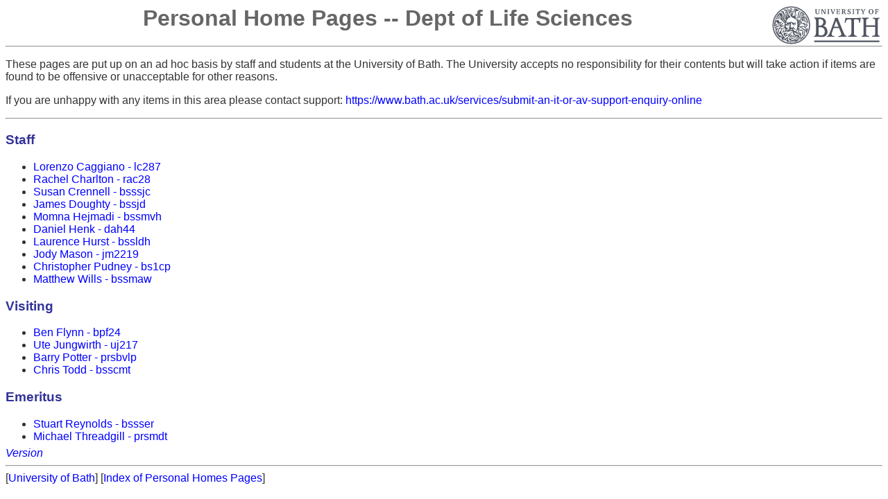

--- FILE ---
content_type: text/html; charset=UTF-8
request_url: https://people.bath.ac.uk/homes/DEP-LIFE.html
body_size: 1073
content:
<!DOCTYPE HTML PUBLIC "-//W3C//DTD HTML 4.0 Transitional//EN"
          "http://www.w3.org/TR/REC-html40/loose.dtd">
<html>
<head>
<title>University of Bath personal home pages -- Dept of Life Sciences</title>
<link rel="stylesheet" type="text/css" href="https://www.bath.ac.uk/assets/css/cd.css">
</head>
<body>
<a class="homepageLogo" href="https://www.bath.ac.uk/" title="University of Bath homepage">
<!--[if gte IE 9]><!--><img alt="University of Bath logo" src="https://www.bath.ac.uk/common/svg/logo.svg" align="right" /><!--<![endif]-->
<!--[if lt IE 9]><img alt="University of Bath logo" src="https://www.bath.ac.uk/common/images/style/logo.gif" align="right" /><![endif]-->
		</a>
<div align="center"><h1>Personal Home Pages -- Dept of Life Sciences</h1></div>
<hr />
<p>These pages are put up on an ad hoc basis by staff and students at the 
University of Bath.  The University accepts no responsibility for their 
contents but will take action if items are found to be offensive 
or unacceptable for other reasons.</p> 
<p>If you are unhappy with any items in this area please contact support:
<a href="https://www.bath.ac.uk/services/submit-an-it-or-av-support-enquiry-online">https://www.bath.ac.uk/services/submit-an-it-or-av-support-enquiry-online</a></p>
<hr />
<h3>Staff</h3>
<ul>
  <li><a href="https://people.bath.ac.uk/lc287/">Lorenzo Caggiano - lc287</a></li>
  <li><a href="https://people.bath.ac.uk/rac28/">Rachel Charlton - rac28</a></li>
  <li><a href="https://people.bath.ac.uk/bsssjc/">Susan Crennell - bsssjc</a></li>
  <li><a href="https://people.bath.ac.uk/bssjd/">James Doughty - bssjd</a></li>
  <li><a href="https://people.bath.ac.uk/bssmvh/">Momna Hejmadi - bssmvh</a></li>
  <li><a href="https://people.bath.ac.uk/dah44/">Daniel Henk - dah44</a></li>
  <li><a href="https://people.bath.ac.uk/bssldh/">Laurence Hurst - bssldh</a></li>
  <li><a href="https://people.bath.ac.uk/jm2219/">Jody Mason - jm2219</a></li>
  <li><a href="https://people.bath.ac.uk/bs1cp/">Christopher Pudney - bs1cp</a></li>
  <li><a href="https://people.bath.ac.uk/bssmaw/">Matthew Wills - bssmaw</a></li>
</ul>
<h3>Visiting</h3>
<ul>
  <li><a href="https://people.bath.ac.uk/bpf24/">Ben Flynn - bpf24</a></li>
  <li><a href="https://people.bath.ac.uk/uj217/">Ute Jungwirth - uj217</a></li>
  <li><a href="https://people.bath.ac.uk/prsbvlp/">Barry Potter - prsbvlp</a></li>
  <li><a href="https://people.bath.ac.uk/bsscmt/">Chris Todd - bsscmt</a></li>
</ul>
<h3>Emeritus</h3>
<ul>
  <li><a href="https://people.bath.ac.uk/bssser/">Stuart Reynolds - bssser</a></li>
  <li><a href="https://people.bath.ac.uk/prsmdt/">Michael Threadgill - prsmdt</a></li>
</ul>

<a href=".homes.html"><i>Version</i></a>
<hr>
[<a href="https://www.bath.ac.uk/">University of Bath</a>]
[<a href="https://people.bath.ac.uk/homes/">Index of Personal Homes Pages</a>]
</body>
</html>


--- FILE ---
content_type: text/css
request_url: https://www.bath.ac.uk/assets/css/cd.css
body_size: 3018
content:
/* FONT */
body { font-family: Arial, Helvetica, Verdana, sans-serif }
p, h1, h2, h3, h4, h5, h6, ul, ol, li, td { font-family: Arial, Helvetica, Verdana, sans-serif }

h1 { font-weight: 800; font-style: normal;  }
h2 { font-weight: 700; font-style: normal; }
code, samp, kbd { font-family: "Lucida Console", "Courier", monospace; }
code, samp, kbd { font-size: 1em; font-weight: normal; }
.linkbar { font-size: 12px; font-weight: normal; padding: 2px; }
.linknav { font-size: 12px; font-weight: normal; padding: 4px; }
.linknavtop { font-size: 13px; font-weight: normal; padding: 4px; }
.searchbutton { font-size: smaller; font-weight: 600}

/*LAYOUT*/
table {margin-top: 0px; margin-bottom:0px; }
div.header img, div.footer img { float: right; }
.left { text-align:left; }
.indent {text-indent: 1em; }

/* COLOUR */
body { color: #333333; background: white; }
h1 { color:#666666; background: transparent; }
h2{ color:#999999; background: transparent; }
h3 { color:#333399; background: transparent; }
h4 { color:#3366cc; background: transparent; }
h5 { color:#666666; background: transparent; }
p { color: #333333; background: transparent; }
dl, dt, dd { color:#666666; background: transparent; }

.linkbar { color: #FFFFFF; background: transparent;}
.linknav { color: #666666; background: transparent; }
.linknavtop { color: #cccccc; background: transparent;  }
.footer { color: #3366CC; background: transparent; }
div.infobox { color: #000000; background: #FFFFDD; }
.paleblue { color: #99ccff; background: transparent; }
.searchbutton { color: #FFFFFF; background-color: #003399; }
.midblue { background-color: #3366cc; background: transparent; }
.blue280 { background-color: #003399;  background: transparent; } 
 

/* DECORATION*/
a:link	{ text-decoration : none; } 	
a:visited	{ text-decoration : none;  }
a:link:active, :visited:active { text-decoration :none; } 	 	
a:link:hover { text-decoration :underline; } 	 

/* LINK COLOURS */
a:link	{ color:#0000ff; background: transparent; } 	
a:visited	{ color:#000099 ; background: transparent; }
a:link:active, :visited:active { color:#ff9933 ; background: transparent; } 	 	
a:link:hover { color:#ff6600 ; background: transparent; } 
a.bar:link	{ color:#ffffff; background: transparent; } 
a.bar:visited	{ color:#ffffff ; background: transparent; }	
a.bar:hover { color:#ffffff ; background: #6699ff; }
a.text:link { color:#ffffff ; background: transparent; font-size: 14px;}
a.text:visited { color:#ffffff ; background: transparent; font-size: 14px; }
a.text:hover { color:#ffcc99 ; background: transparent; font-size: 14px;}
span.textonly{ font-size: 14px; }

/* LIST COLOURS/STYLE */
ul { color: #333333; list-style-type: disc; margin-top: 6px; margin-bottom: 6px; background: transparent; }
ul ul { font-size: 12px; color: #999999; list-style-type: lower-roman; margin-top: 6px; margin-bottom: 6px; background: transparent; }


.box { vertical-align: top; border: none; background: #3366CC; }


--- FILE ---
content_type: image/svg+xml
request_url: https://www.bath.ac.uk/common/svg/logo.svg
body_size: 53752
content:
<?xml version="1.0" encoding="utf-8"?>
<!-- Generator: Adobe Illustrator 16.0.1, SVG Export Plug-In . SVG Version: 6.00 Build 0)  -->
<!DOCTYPE svg PUBLIC "-//W3C//DTD SVG 1.1//EN" "http://www.w3.org/Graphics/SVG/1.1/DTD/svg11.dtd">
<svg version="1.1" id="Layer_1" xmlns="http://www.w3.org/2000/svg" xmlns:xlink="http://www.w3.org/1999/xlink" x="0px" y="0px"
	 width="159px" height="57px" viewBox="0 0 159 57" enable-background="new 0 0 159 57" xml:space="preserve">
<g id="Background" display="none">
</g>
<g id="Guides" display="none">
</g>
<rect x="-2.425" y="-1.58" fill="none" width="60.165" height="60.165"/>
<rect x="-5.238" y="-4.528" fill="none" width="65.796" height="65.795"/>
<circle fill="none" stroke="#515661" stroke-width="1.4928" stroke-miterlimit="3.8637" cx="27.632" cy="28.371" r="26.378"/>
<path fill="#515661" d="M32.54,48.424c0.396-0.158,1.055-0.688,1.134-0.924c0.079-0.234,0.316-0.184,0.369,0
	c0.052,0.188,0.211,0.66,0.316,0.818c0.105,0.156,0.105,0.263-0.052,0.343c-0.158,0.079-0.561,0.022-0.825,0.181
	c-0.263,0.157-0.593,0.213-0.804,0.346c-0.211,0.131-0.369,0.146-0.633,0.146c-0.263,0-0.443,0.117-0.574,0.144
	c-0.132,0.025-0.594-0.027-0.805-0.027c-0.212,0-0.535,0.086-0.719,0.086c-0.185,0-0.357-0.155-0.172-0.288
	c0.185-0.131,0.366-0.188,0.577-0.212c0.211-0.027,0.501-0.107,0.659-0.237c0.158-0.133,0.237-0.239,0.237-0.239
	s0.528-0.022,0.791-0.052C32.303,48.477,32.145,48.581,32.54,48.424z"/>
<path fill="#515661" d="M27.79,38.57c0.233,0.135,0.756,0.351,0.782,0.562c0.026,0.21-0.254,0.853-0.57,0.853
	c-0.317,0-1.78-0.812-1.545-1.215C26.858,38.087,27.4,38.348,27.79,38.57z"/>
<path fill="#515661" d="M38.165,18.769c-0.407-0.051-0.83-0.208-0.515-0.508c0.346-0.331,0.259-0.619,0.45-0.848
	c0.172-0.207,0.364-0.424,0.313-0.627c-0.051-0.203-0.458-0.458-0.254-0.662c0.204-0.204,0.56-0.763,0.713-1.221
	c0.152-0.458,0.966-2.34,1.119-2.747c0.153-0.407,0.153-0.814,0.356-1.069c0.203-0.254,1.157-1.676,1.776-1.785
	c0.538-0.095,0.947,0.011,0.947,0.011s1.375,1.061,1.664,1.359C45.121,11.07,47.855,14.448,48.2,15
	c0.182,0.291,2.298,4.366,2.597,5.4c0.114,0.395,0.529,1.494,0.69,2.091c0.059,0.22,0.528,3.195,0.528,3.195
	s-1.028,0.488-1.201-0.202c-0.095-0.381-0.375-1.872-0.477-2.177c-0.102-0.306-0.442-0.933-0.517-1.207
	c-0.076-0.28-0.277-1.039-0.379-1.344c-0.102-0.306-0.744-1.834-0.897-2.241c-0.153-0.407-0.285-0.921-0.349-1.068
	c-0.103-0.242-0.769-1.38-0.057-1.573c0.678-0.184-0.697-1.663-0.988-1.724c-0.655-0.138-2.19-0.771-2.742-0.598
	c-0.206,0.064-0.394,0.452-0.241,0.655c0.152,0.204,1.36,0.466,1.654,0.621c0.251,0.132,0.809,0.351,0.758,0.758
	c-0.026,0.214-0.263,0.547,0.042,0.752c0.305,0.203,0.762,0.209,0.689,0.868c-0.072,0.657,0.113,0.906,0.407,1.31
	c0.256,0.351,0.33,0.944,0.482,1.275c0.125,0.27-0.768,0.093-0.896-0.207c-0.152-0.355-0.616-1.4-0.897-1.655
	c-0.24-0.219-0.617-0.026-0.565,0.229c0.051,0.254,0.575,1.338,0.839,1.679c0.312,0.402,1.144,0.719,1.347,1.126
	c0.204,0.406,0.606,0.917,0.759,1.172c0.152,0.254,0.751,0.827,0.827,1.896c0.05,0.71,0.381,1.435,0.482,1.688
	c0.102,0.254-0.469,0.345-0.655,0.172c-0.304-0.285-0.497-0.613-0.521-1.07c-0.03-0.551-0.354-1.917-0.855-2.635
	c-0.585-0.839-0.875-1.155-1.129-1.359c-0.254-0.203-1.028-0.925-1.286-1.256c-0.294-0.379-0.744-1.123-0.897-1.632
	c-0.152-0.508-0.679-0.381-0.758,0.069c-0.076,0.433-0.077,0.809,0.483,1.471c0.559,0.662,0.753,1.17,1.211,1.272
	s0.713,0,1.068,0.611c0.356,0.61,1.254,2.139,1.305,2.494c0.051,0.357-0.894,0.27-1.034-0.207c-0.123-0.417-0.515-1.435-0.667-1.688
	c-0.152-0.255-0.27-0.572-0.575-0.368c-0.306,0.203,0.115,0.796,0.207,1.034c0.115,0.298-0.458,0.512-0.712,0.207
	c-0.254-0.306-0.418-0.932-0.574-1.218c-0.138-0.252-0.478-0.59-0.647-0.509c-0.341,0.164-0.121,0.745-0.02,1.152
	c0.101,0.407-0.226,0.59-0.514,0.375c-0.407-0.306-0.33-1.069-0.585-1.424c-0.254-0.357-0.661-0.561-0.712-0.917
	c-0.051-0.356,0.017-0.844,0.204-1.018c0.356-0.331,0.203-0.636,0.153-0.865c-0.046-0.205-0.182-0.395-0.2-0.679
	c-0.026-0.407,0.25-0.415,0.352-0.618c0.102-0.205,0.077-0.553,0.015-0.76c-0.069-0.23-0.292-0.542,0.115-0.644
	c0.407-0.102,0.572-0.033,0.828,0.069c0.254,0.102,0.874,0.47,1.077,0.47c0.204,0,0.94,0.017,0.814-0.596
	c-0.037-0.18-0.56-0.498-0.763-0.396c-0.204,0.102-0.601,0.124-0.83-0.052c-0.298-0.229-1.129-1.042-1.18-1.144
	s0.381-1.042,0.788-1.195c0.407-0.153,0.963-0.265,0.811-0.621c-0.152-0.355-0.749-0.436-0.902-0.69
	c-0.153-0.255-0.575-0.676-0.88-0.473c-0.305,0.204-0.656,0.258-0.86,0.309c-0.203,0.051-0.56,0.356-0.662,0.764
	c-0.101,0.407-0.976,2.017-1.017,2.543c-0.016,0.21-0.662,0.712-0.56,0.967c0.102,0.254,0.305,0.152,0.509,0.204
	c0.203,0.05,0.101,0.458-0.153,0.763c-0.254,0.305-0.283,0.67-0.356,0.814c-0.123,0.242-0.572,0.159-0.647,0.401
	C38.739,18.323,38.485,18.576,38.165,18.769z"/>
<path fill="#515661" d="M41.375,8.291c0,0-1.653,0.866-1.956,1.239c-0.236,0.292-0.56,1.793-0.672,1.961
	c-0.112,0.168-0.217,0.442-0.217,0.723c0,0.281,0.049,0.453-0.231,1.182c-0.28,0.728-0.504,1.12-0.616,1.681
	c-0.112,0.559,0.224,0.896-0.056,1.4c-0.28,0.504-0.561,0.812-0.617,1.093c-0.056,0.28-0.329,0.639-0.441,0.918
	c-0.112,0.281-0.897,0.561-0.729,0.057c0.168-0.505,0.636-2.014,0.972-3.751c0.337-1.737,0.358-2.635,0.946-4.4
	c0.555-1.663,2.674-2.883,2.674-2.883L41.375,8.291z"/>
<path fill="#515661" d="M35.77,36.391c-0.231,0.256-0.591,0.564-0.874,0.744s-0.36,0.646-0.386,1.028
	c-0.026,0.385,0.591,0.718,0.771,0.667c0.18-0.051,0.128-0.411,0.051-0.745c-0.078-0.334,0.154-0.616,0.437-0.668
	c0.283-0.052,0.257,0.31,0.462,0.951c0.205,0.641,0.745,0.95,1.028,0.977c0.283,0.026,0.584-0.049,1.184,0.097
	c0.475,0.115,0.897,0.238,0.846,0.545c-0.052,0.311,0.205,0.746,0.385,0.695c0.179-0.052,0.462-0.464,0.411-0.668
	c-0.051-0.205-0.745-0.926-1.361-1.209c-0.616-0.283-0.925-0.308-1.311-0.822c-0.385-0.514-0.18-1.387-0.128-2.055
	c0.051-0.669-0.206-0.881-0.565-0.83c-0.359,0.051-0.583,0.2-0.551,0.586C36.194,35.992,36.002,36.133,35.77,36.391z M31.753,38.812
	c-0.567-0.125-0.47,0.146-0.444,0.319c0.025,0.173,0.371,0.47,0.444,0.567c0.074,0.098-0.165,0.812,0.452,0.564
	c0.162-0.062,0.263,0.148,0.411,0.37c0.149,0.224,0.099,0.493,0.074,0.666c-0.024,0.173,0.321,0.271,0.543,0.519
	c0.376,0.42,1.11,0.492,1.603,0.492c0.494,0,1.208-0.021,1.751-0.318c0.418-0.229,1.151-0.424,1.375-0.521
	c0.222-0.1,0.714,0.127,0.896,0.033c0.247-0.122,0.122-0.426,0-0.599c-0.123-0.173-0.482-0.218-0.654-0.192
	c-0.173,0.023-0.407-0.029-0.703-0.128s-0.443-0.246-0.888-0.124c-0.444,0.124-1.505,0.124-1.998-0.074
	c-0.493-0.195-0.766-0.763-0.912-1.106c-0.152-0.358-0.604,0.036-0.877-0.015C32.616,39.229,32.257,38.922,31.753,38.812z
	 M34.549,44.682c0.014,0.286,0.242,0.697,0.345,0.826c0.104,0.128,0.483,0.62,0.759,0.688c0.18,0.047,0.711-0.067,0.968-0.1
	c0.438-0.052,0.545-0.669,0.031-0.796c-0.349-0.088-0.655-0.173-0.758-0.653c-0.109-0.51-0.08-0.707-0.585-0.69
	C35.02,43.966,34.515,43.99,34.549,44.682z M37.157,43.396c0.249-0.102,1.42-0.125,1.57-0.076c0.149,0.052,0.44,0.359,0.544,0.601
	c0.035,0.083,0.424,0.69,0.275,0.966c-0.15,0.274-0.31,0.483-0.275,0.828c0.026,0.275,0.343,0.441,0.724,0.275
	c0.38-0.167,0.172-0.414,0.651-0.649c0.185-0.091,0.125-1.097,0.125-1.222s-0.199-0.723-0.324-0.872s-0.423-0.324-0.449-0.474
	c-0.025-0.149-0.149-0.426-0.449-0.448c-0.299-0.025-1.503,0.128-1.968,0.286c-0.464,0.158-0.674,0.486-0.749,0.608
	C36.758,43.348,36.809,43.546,37.157,43.396z M46.276,35.213c-0.077,0.104-0.254,0.273-0.154,0.539
	c0.078,0.207,0.463,0.693,0.668,0.977c0.206,0.282,0.303,1.408,0.121,2.026c-0.106,0.364,0.285,0.485,0.323,0.865
	c0.042,0.41-0.379,0.425-0.379,0.579s0.325,0.761-0.034,1.172c-0.242,0.275-0.04,1.13,0.171,1.138
	c0.338,0.013,0.829-0.461,1.053-0.713c0.206-0.231,1.012-1.63,0.862-1.965c-0.203-0.451-0.531-0.418-0.458-0.89
	c0.036-0.23,0.295-0.803,0.219-0.982c-0.077-0.18-0.208-0.203-0.464-0.588c-0.257-0.387-0.359-0.85-0.437-1.079
	c-0.077-0.231-0.308-0.565-0.385-0.592c-0.077-0.026-0.129-0.076-0.257-0.205C46.996,35.367,46.688,35.008,46.276,35.213z
	 M49.199,34.732c-0.379-0.256-0.483-0.791-0.586-0.945c-0.104-0.153-0.776-1.16-1.007-1.264c-0.25-0.112-0.951-0.951-1.696-1.336
	c-0.745-0.388-1.387-0.283-2.261-0.207c-0.873,0.078-2.364,1.054-2.62,1.105c-0.257,0.05-0.54-0.335-0.848-0.488
	c-0.309-0.154-0.488-0.053-0.823-0.154c-0.333-0.104-0.411-0.23-0.796-0.438c-0.386-0.206-0.591-0.104-0.9,0.025
	c-0.309,0.128,0.052,0.386,0.411,0.514c0.361,0.128,0.849,0.154,1.081,0.438c0.23,0.283-0.129,0.412-0.386,0.438
	s-0.513-0.152-0.694-0.281c-0.18-0.129-0.455,0.307-0.352,0.512c0.102,0.205,0.352,0.233,0.558,0.312
	c0.206,0.076,0.977-0.117,1.156-0.015c0.18,0.104,0.086,0.444,0.009,0.6c-0.078,0.154,0.07,0.526,0.276,0.655
	c0.206,0.127-1.434-0.055-1.493,0.195c-0.127,0.543,0.424,0.56,0.771,0.516c0.446-0.057,0.252-0.029,1.542-0.104
	c1.799-0.104,2.903,0.692,3.417,1.002s1.012,1.488,1.063,2.338c0.052,0.849-0.41,1.182-0.488,1.875
	c-0.076,0.693,0.396,2.438,0.498,2.771c0.103,0.333,0.644,0.144,0.619-0.038c-0.026-0.18,0.042-0.318,0.221-0.552
	c0.18-0.229,0.267-0.257,0.112-0.616c-0.154-0.359-0.28-0.759-0.28-1.4c0-0.643,0.186-0.608,0.392-1.791
	c0.206-1.185-0.416-2.405-0.699-3.127c-0.283-0.72-1.798-1.311-2.081-1.488c-0.283-0.18-0.565-0.463-0.668-0.616
	s-0.36-0.078-0.591-0.283c-0.231-0.206,0.296-0.421,0.456-0.509c0.337-0.182,0.747-0.566,0.854-0.493
	c0.318,0.218-0.062,0.597,0.11,0.701c0.213,0.127,0.594-0.298,0.759-0.174c0.205,0.155,0.657,0.452,0.138,0.587
	c-0.492,0.127,0.059,0.398,0.291,0.374c0.13-0.015,0.674-0.408,0.916-0.202c0.174,0.15-0.215,0.555,0.171,0.655
	c0.158,0.04,0.364,0.114,0.724,0.14c0.359,0.025,0.309,0.359,0.437,0.359s0.642-0.051,1.053,0.104
	c0.411,0.153,1.051,0.768,1.259,1.002c0.318,0.359,0.707-0.08,0.836-0.261c0.128-0.181-0.065-0.535-0.194-0.511
	C49.738,34.682,49.418,34.881,49.199,34.732z M37.842,25.208c-0.206,0.257-0.003,0.874,0.177,0.823
	c0.301-0.085,0.589-0.268,0.667-0.344c0.077-0.078,0.379-0.376,0.919-0.299c0.54,0.077,1.347,0.54,1.475,0.617
	c0.129,0.077,0.476,0.319,0.456,0.715c-0.02,0.396-0.436,0.414-0.738,0.596c-0.234,0.14-0.412,0.309-0.694,0.282
	c-0.283-0.025-0.796-0.282-1.079-0.18c-0.283,0.103-0.54,0.36-0.283,0.565c0.257,0.206,0.627,0.107,0.91,0.082
	c0.283-0.025,0.193,0.609-0.172,0.655c-0.412,0.051-0.523,0.627-0.241,0.586c0.539-0.078,0.616,0.293,0.436,0.447
	c-0.18,0.154-0.61,0.241-0.712,0.346c-0.103,0.102,0.192,0.379,0.449,0.379c0.256,0,0.714-0.283,0.827-0.347
	c0.332-0.182,0.602-0.11,0.893,0.14c0.245,0.207,0.797-0.412,1.414-0.517c0.617-0.103,1.101-0.294,1.287-0.271
	c0.275,0.033,0.281,0.593,0.436,0.617c0.154,0.025,0.82,0.015,1.206,0.063c0.386,0.052,0.993,0.409,1.304,0.299
	c0.455-0.157,0.058-0.555,0.007-0.71c-0.052-0.152-0.052-0.333-0.129-0.514c-0.077-0.182-0.36-0.385-0.385-0.642
	c-0.026-0.258,0.231-1.028-0.437-1.233c-0.668-0.207-0.986-0.171-1.011-0.326c-0.026-0.154,0.035-0.523-0.12-0.549
	c-0.154-0.025-1.878-0.146-2.087-0.209c-0.421-0.13-1.073-1.153-1.767-1.332c-0.693-0.18-1.202-0.4-1.773-0.078
	C38.484,25.208,38.15,25.235,37.842,25.208z M31.309,26.75c0.138-0.161-0.271-0.327-0.621,0c-0.367,0.345-0.092,0.998,0.207,1.119
	c0.305,0.124,0.823,0.297,1.356,0.109c0.391-0.138,0.689-0.338,0.689-0.821c0-0.207-0.298-0.354-0.555-0.434
	c-0.265-0.083-0.309,0.102-0.256,0.206c0.051,0.102,0.302,0.244,0.025,0.553c-0.271,0.302-0.773,0.185-0.951,0
	C30.964,27.233,31.233,26.839,31.309,26.75z M22.416,26.781c-0.36,0.359-0.237,0.743,0.046,0.974
	c0.225,0.184,1.153,0.309,1.608,0.138c0.368-0.138,0.658-0.625,0.632-0.907c-0.019-0.205-0.18-0.385-0.437-0.488
	c-0.257-0.103-0.308,0.205-0.206,0.411c0.103,0.206,0.206,0.668-0.462,0.72c-0.668,0.052-0.637-0.479-0.54-0.771
	C23.213,26.396,22.956,26.344,22.416,26.781z M28.729,35.186c-0.352-0.316-0.18-1.412-0.643-1.438
	c-0.211-0.012-0.513,0.206-0.667,0.309c-0.154,0.104-0.308-0.051-0.771,0c-0.462,0.053-0.206,0.51-0.077,0.85
	c0.206,0.539,0.745,0.283,0.899,0.334c0.155,0.052,0.181,0.229,0.386,0.229c0.206,0,0.359-0.104,0.617,0.205
	C28.82,36.09,29.243,35.648,28.729,35.186z M20.095,24.951c-0.54,0.437-0.797,0.635-0.706,1.092
	c0.103,0.513,0.874,0.667,1.131,0.667s0.591-0.564,0.745-0.898c0.138-0.299,0.343-0.676,0.163-0.86
	C21.202,24.721,20.558,24.489,20.095,24.951z M22.439,28.33c-0.344-0.045-0.444-0.098-0.805-0.253
	c-0.359-0.154-0.452,0.312-0.298,0.415c0.155,0.103,0.644,0.229,1.378,0.297c0.438,0.042,1.102,0.013,1.311-0.022
	c0.203-0.034,0.574-0.137,0.601,0.303c0.032,0.515-0.527,0.309-0.739,0.312c-0.272,0.003-0.967-0.032-1.379-0.086
	c-0.411-0.052-1.425-0.274-1.792-0.528c-0.247-0.17-0.458-0.495-0.817-0.598c-0.36-0.103-0.661,0.561-0.378,0.69
	c0.168,0.077,0.506,0.276,0.207,0.574c-0.414,0.416-0.131,1.041,0.023,1.195s0.627,0.835,0.781,0.989
	c0.154,0.153,0.548,0.071,0.702,0.175c0.082,0.055,0.566,0.395,0.771,0.668c0.154,0.206,0.463-0.104,0.72-0.309
	c0.257-0.207,0.514,0.205,0.411,0.41c-0.103,0.207-0.154,0.207-0.36,0.67c-0.205,0.461-0.668,0.41-0.976,0.41
	c-0.308,0-0.256,0.309-0.256,0.309s0.205,0.309,0.205,0.462s-0.36,0.31-0.72,0.31c-0.359,0-0.719-0.104-0.976-0.156
	c-0.256-0.051-0.18,0.312,0.051,0.518c0.207,0.186,0.462,0.691,0.925,0.821c0.179,0.051,0.583-0.017,0.72-0.104
	c0.289-0.185,0.771-0.427,0.771-0.719c0-0.294-0.201-0.557,0.242-0.822c0.344-0.207,0.605,0.205,0.812,0.359
	c0.205,0.154,0.591-0.026,0.899-0.282c0.309-0.257,0.252-0.974,0.18-1.312c-0.078-0.358-0.413-0.272-0.694-0.516
	c-0.36-0.308,0.18-0.719,0.18-0.719s0.95-0.54,0.899-1.025c-0.053-0.514,0.068-1.08,0.206-1.361
	c0.091-0.188-0.329-0.221-0.046-0.683c0.241-0.395,0.868-0.783,0.919-1.194c0.051-0.412-0.273-0.588-0.581-0.69
	c-0.309-0.104-0.363,0.343-0.43,0.735c-0.072,0.418-0.483,0.644-0.874,0.736C23.941,28.375,22.784,28.377,22.439,28.33z
	 M25.794,41.577c-0.207,0.206-0.442,0.276-0.655,0.38c-0.252,0.122-0.073,0.9,0.276,0.861c0.204-0.021,0.585,0.209,0.758,0.481
	c0.166,0.267,0.458,0.612,0.586,0.688c0.286,0.171,0.552,0.414,1.103,0.587c0.606,0.188,1.894,0.186,2.331,0.159
	c0.437-0.025,0.098-0.41-0.159-0.438c-0.256-0.025-1.663-0.249-1.997-0.402s-0.6-0.5-0.676-0.681
	c-0.077-0.181-0.447-0.221-0.602-0.478c-0.154-0.258-0.292-0.777-0.344-1.06C26.363,41.398,25.957,41.417,25.794,41.577z
	 M37.56,46.811c-0.203,0.181-0.373,0.164-0.678,0.316c-0.305,0.152-0.634,0.447-1.143,0.523c-0.248,0.039-0.657,0.104-0.784,0.029
	c-0.127-0.076-0.185-0.836-0.235-1.113c-0.05-0.279-0.432-0.659-0.534-0.765c-0.101-0.102-0.076-0.151-0.229-0.405
	c-0.152-0.254-0.407-0.435-0.534-0.381c-0.127,0.051-0.229,0.127-0.407,0.152c-0.178,0.021-0.483-0.206-0.636-0.436
	c-0.153-0.229-0.687-0.305-0.916-0.305c-0.228,0,0.026,0.432,0.179,0.561c0.153,0.128,0.355,0.482,0.432,0.609
	c0.076,0.127,0.432,0.178,0.687,0.202c0.254,0.025,0.508,0.181,0.508,0.483c0,0.307-0.432,0.307-0.559,0.434
	c-0.127,0.125-0.339,0.163-0.568,0.088c-0.229-0.076-0.167-0.477-0.42-0.757c-0.145-0.159-0.869-0.553-1.429-0.704
	c-0.559-0.154-1.603,0.074-1.908,0.279c-0.305,0.202-1.043,0.508-1.246,0.508c-0.204,0-0.395-0.092-0.726-0.041
	c-0.331,0.053-0.7,0.805-0.827,1.035c-0.127,0.229-0.391,0.665-0.034,0.792c0.355,0.126,0.925-0.108,1.231-0.185
	c0.304-0.075,0.94-0.406,1.246-0.457c0.306-0.051,0.683-0.229,1.069-0.33c0.422-0.11,0.544-0.271,0.748-0.45
	c0.204-0.177,0.497-0.017,0.7,0.085c0.204,0.102,0.451,0.173,0.757,0.225c0.306,0.051,0.28,0.252,0.195,0.336
	c-0.12,0.121-0.365,0.213-0.67,0.265c-0.305,0.051-0.638,0.286-0.829,0.341c-0.269,0.074-0.869,0.354-1,0.414
	c-0.286,0.129-1.169,0.615-1.272,0.691c-0.101,0.076-0.44,0.066-0.643,0.168c-0.204,0.104-0.333,0.39-0.028,0.617
	c0.306,0.229,0.864,0.163,1.373,0.111c0.509-0.051,1.597-0.216,2.436-0.141c0.841,0.076,1.833,0.035,2.213-0.168
	c0.381-0.203,0.708-0.222,1.064-0.195c0.356,0.023,0.631,0.1,0.784-0.028c0.153-0.128,0.602-0.405,1.009-0.532
	c0.407-0.127,1.048-0.34,1.303-0.467c0.255-0.127,0.426-0.484,0.62-0.681c0.207-0.205,0.482-0.171,0.793-0.31
	c0.21-0.096,0.265-0.104,0.24-0.23c-0.025-0.128-0.199-0.321-0.275-0.426c-0.076-0.103,0-0.647,0-0.824
	c0-0.18-0.74-0.279-0.689,0.102C37.964,46.131,37.763,46.633,37.56,46.811z M38.085,35.741c-0.302,0.502-0.078,0.481,0.324,0.799
	c0.405,0.321,0.277,0.805,0.302,1.157c0.025,0.352,0.482,0.475,0.683,0.626c0.202,0.149,0.367,0.456,0.619,0.582
	c0.251,0.125,0.52,0.098,0.796,0.396c0.277,0.304,0.171,0.689,0.367,1.058c0.255,0.473,0.655,0.326,0.754,0.681
	c0.058,0.21-0.101,0.503-0.126,0.704c-0.025,0.201,0.181,1.08,0.181,1.732c0,0.653-0.508,1.233-0.558,1.61
	c-0.051,0.376,0.101,0.327,0.276,0.679c0.176,0.354-0.79,0.432-0.891,0.558c-0.1,0.126-0.636,0.692-0.764,0.764
	c-0.241,0.14-0.896,0.948-0.931,1.293c-0.069,0.69-2.964,0.793-2.861,2.413c0.032,0.497-0.724,0.346-1.724,0.793
	c-0.677,0.305-2.088-0.346-2.516-0.346c-0.427,0-3.654,0.277-4.067,0.242c-0.329-0.027-0.857-0.539-1.04-0.641
	c-0.401-0.219-0.681-0.42-1.335-0.546c-0.654-0.125-0.99-0.228-1.04-0.378c-0.051-0.148,0.147-0.404,0.198-0.607
	c0.05-0.199-0.101-0.478-0.227-0.604s-0.196-0.771-0.196-1.002c0-0.365,0.321-0.962,0.519-1.372c0.196-0.412,0.429-0.44,0.63-0.616
	c0.201-0.177,0.854-0.339,0.784-0.615c-0.05-0.201-0.276-0.486-0.553-0.662c-0.301-0.192-0.823,0.063-1.275,0.24
	c-0.452,0.176-1.141,0.809-1.241,1.033c-0.1,0.227-0.288,0.821-0.471,1.227c-0.182,0.4,0,1.02,0.254,1.746
	c0.078,0.226,0.141,0.625,0.217,0.93c0.076,0.301,0.377,0.501,0.578,0.701c0.201,0.203,0.197,0.483,0.224,0.66
	c0.025,0.178-0.19,1.129,0.036,1.455c0.226,0.326,1.119,0.348,1.018,0.146c-0.082-0.164,0.139-1.335,0.691-1.335
	c1.127,0,1.154,1.126,1.636,1.298c0.107,0.039,0.917-0.019,2.386-0.095c2.024-0.104,4.256-0.521,4.343-0.553
	c0.151-0.049,2.037-0.846,2.138-0.896c0.1-0.052,1.31-0.528,2.24-0.931c0.931-0.402,2.309-1.094,2.184-1.287
	c-0.414-0.646-0.035-1.303,0.166-1.479c0.276-0.239,1.421-0.905,1.565-1.018c0.481-0.38,0.835-0.837,0.925-1.072
	c0.089-0.235,0.104-0.646,0.196-0.841c0.083-0.178,0.832-0.171,0.756,0.18c-0.069,0.321,0.413,0.555,0.654,0.727
	c0.194,0.139,0.648-0.521,0.724-0.621c0.31-0.413-0.073-1.055-0.903-0.93c-0.623,0.096-0.311-0.662-0.336-0.839
	c-0.025-0.178-0.538-0.243-0.588-0.616c-0.017-0.129-0.185-0.496-0.336-0.672c-0.15-0.177-0.504-0.332-0.504-0.533
	c0-0.176,0.258-0.229,0.308-0.504c0.05-0.274-0.089-0.677-0.14-0.951c-0.05-0.277-0.22-1.39,0.056-1.515
	c0.277-0.125,0.348,0.229,0.448,0.505c0.101,0.275,0.51,0.344,0.56,0.168c0.05-0.176,0.045-0.689-0.056-1.094
	c-0.101-0.4-0.879-0.859-1.106-0.938c-0.226-0.074-0.276-0.125-0.503-0.276c-0.226-0.147-1.74-0.097-2.302-0.215
	c-0.691-0.146-1.251-0.433-1.527-0.582C38.426,35.518,38.437,35.489,38.085,35.741z M21.21,47.956
	c-0.534-0.229-1.294,0.235-1.395,0.459c-0.172,0.38,0.275,0.792,0.793,0.965c0.403,0.136,1,0.172,1.206-0.207
	C22.04,48.759,21.579,48.113,21.21,47.956z M20.555,46.369c0.201-0.075,0.655-0.207,0.992-0.288
	c0.154-0.037,0.424,0.001,0.525-0.126c0.101-0.126,0.432-0.63,0.532-0.882c0.101-0.251,0.302-0.401,0.605-0.554
	c0.302-0.15,0.338-0.547,0.453-0.73c0.133-0.212,0.688-0.084,0.651-0.521c-0.038-0.438-0.785-0.336-1.138-0.311
	c-0.352,0.023-0.792,0.206-1.275,0.414c-0.398,0.17-0.722,0.306-1,0.48c-0.277,0.178-0.579,0.408-0.655,0.588
	c-0.075,0.176-0.108,0.405-0.309,0.559c-0.202,0.15-0.58,0.227-0.781,0c-0.201-0.227-0.19-0.505-0.392-0.605
	c-0.201-0.101-0.437-0.16-0.515-0.301c-0.108-0.195-0.106-0.343-0.252-0.404c-0.163-0.065-0.35-0.01-0.427-0.25
	c-0.094-0.287-0.048-0.521-0.288-0.756c-0.285-0.279-0.351-0.897-0.552-1c-0.201-0.101-0.585-0.178-0.585-0.38
	c0-0.231,0.141-0.509,0.392-0.559c0.276-0.058,0.227-0.556,0.303-0.757c0.076-0.201,0.705-0.68,1.158-0.805
	c0.454-0.127,0.68-0.252,0.806-0.178c0.126,0.075-0.025,0.479,0.126,0.555c0.151,0.075,1.31,0.353,1.611,0.227
	c0.303-0.125,0.932-0.604,1.31-0.578c0.378,0.023,0.555,0.176,0.428,0.429c-0.125,0.251-0.705,0.479-0.855,0.729
	c-0.152,0.251-0.479,0.554-0.479,0.554s-0.277-0.05-0.579-0.075c-0.302-0.025-1.108,0.051-1.334,0.654
	c-0.227,0.604-0.126,1.008-0.076,1.184c0.05,0.178,0.177,0.683,0.227,0.808c0.05,0.126,0.403,0.126,0.554,0.024
	c0.151-0.102,0.355-0.492,0.304-0.695c-0.05-0.2-0.276-1.031,0.069-1.207c0.249-0.121,0.68-0.012,0.655,0.142
	c-0.025,0.147,0.04,0.431,0.241,0.379c0.201-0.052,0.591-0.173,0.793-0.173c0.201,0,0.715,0.193,0.896,0.173
	c0.872-0.104,0.946-0.417,1.034-0.653c0.24-0.654,0.765-1.25,1.344-1.035c0.551,0.203,0.808-0.176,1.059-0.276
	c0.252-0.101,0.403-0.024,0.63,0.151c0.227,0.175,0.528,1.031,0.806,1.512c0.276,0.479,0.657,0.88,0.884,1.007
	c0.226,0.125,0.648,0.161,0.723,0.263c0.076,0.102,0.523,0.446,0.825,0.521c0.303,0.076,1.306-0.167,1.457-0.167
	s0.584,0.251,0.812,0.503c0.227,0.253,0.274,0.271,0.476,0.449c0.202,0.176,0.501,0.305,0.477,0.027
	c-0.025-0.277-0.118-1.041-0.42-1.316c-0.302-0.277-0.47-0.57-0.697-0.57c-0.226,0-0.752-0.205-0.872-0.242
	c-0.437-0.137-0.818-0.361-0.98-0.505c-0.224-0.194-0.08-0.687-0.065-0.877c0.022-0.306-0.069-0.807-0.219-1.167
	c-0.345-0.828-0.345-1.139-0.444-1.512c-0.118-0.447-0.037-1.077-0.313-1.18c-0.277-0.101-0.931-0.238-1.379-0.17
	c-0.503,0.076-0.713,0.16-0.964,0.033c-0.252-0.128-0.462-0.396-0.966-0.347c-0.504,0.052-0.582-0.036-0.758-0.14
	c-0.175-0.101-0.438-0.125-0.689,0c-0.252,0.127-0.436,0.397-0.208,0.449c0.226,0.051,0.503,0.023,0.629,0.176
	c0.126,0.15,0.202,0.377,0.378,0.556c0.176,0.177,0.428,0.354,0.353,0.454c-0.076,0.1-0.403,0.275-0.479,0.226
	c-0.075-0.05-0.49-0.325-0.817-0.503c-0.327-0.177-0.647-0.467-0.958-0.361c-0.203,0.067-0.237,0.57-0.414,0.696
	c-0.177,0.124-0.456,0.236-0.607,0.068c-0.152-0.175-0.286-0.787-0.462-0.862c-0.176-0.074-0.634-0.217-1.137,0.034
	c-0.504,0.253-0.811,0.296-1.035,0.345c-0.31,0.069-0.689,0.104-1.034,0.207c-0.273,0.082-0.655,0.381-1.344,0.381
	c-0.481,0-1.406-0.062-1.482,0.24c-0.075,0.303-0.253,0.485-0.152,0.711c0.101,0.229-0.251,0.684-0.604,0.381
	c-0.353-0.304-0.202-1.06-0.126-1.311c0.075-0.252,0.543-2.071,0.745-2.298c0.201-0.229,0.689-1.179,1.068-1.413
	c0.269-0.166,0.654-0.143,0.755,0.107c0.101,0.252,0.126,0.981,0.025,1.107c-0.101,0.127-0.302,0.025-0.554,0.177
	c-0.251,0.151-0.665,0.724-0.64,0.95c0.026,0.229-0.065,0.357,0.313,0.333c0.377-0.024,0.482-0.133,0.583-0.058
	c0.101,0.074,0.432,0.187,0.759,0.035c0.327-0.15,0.898-0.153,0.848-1.035c-0.05-0.881-0.101-1.258,0.05-1.61
	c0.151-0.353,0.403-0.729,0.025-1.134c-0.378-0.402-0.652-0.813-1.154-0.863c-0.95-0.094-0.628,0.403-0.804,0.529
	c-0.177,0.125-0.641,0.259-1.069,0.184c-0.428-0.074-0.898-0.072-1.103,0.241c-0.248,0.38-0.428,0.539-0.479,0.866
	c-0.05,0.328-0.302,0.854-0.529,1.107c-0.227,0.252-0.256,0.439-0.372,0.815c-0.111,0.362-0.216,0.971-0.242,1.173
	c-0.025,0.202,0.462,1.788,0.638,2.268c0.177,0.479,0.428,1.512,0.63,1.688c0.201,0.177,0.402,0.15,0.629,0.05
	c0.227-0.099,0.529-0.149,0.654,0.103c0.126,0.25,0.034,1.136,0.068,1.343c0.042,0.248,0.285,0.622,0.411,0.748
	s0.05,0.274,0.151,0.479c0.101,0.2,0.252,0.274,0.503,0.377c0.252,0.102,0.504,0.15,0.604,0.379
	c0.101,0.227,0.125,0.428,0.428,0.629c0.302,0.201,0.654,0.453,0.654,0.705s-0.327,0.401-0.73,0.527
	c-0.403,0.126-1.034,0.154-1.158,0.377c-0.127,0.229-0.269,0.422,0.058,0.521c0.328,0.103,1.244,0.092,1.849-0.11
	c0.604-0.202,1.275-0.442,1.391-0.61C20.072,46.852,20.354,46.445,20.555,46.369z M13.976,47.188
	c0.014-0.529-0.691-0.844-1.02-1.014c-1.138-0.586-0.605-1.068-1.034-1.413c-0.386-0.309-0.674,1.037-0.571,1.218
	s0.104,0.722,0.386,0.875c0.283,0.152,0.713,0.608,0.919,0.779c0.156,0.133,1.045,0.647,1.149,0.828
	C13.806,48.461,13.963,47.719,13.976,47.188z M15.4,49.156c0.164,0.099,1.469,0.854,1.829,1.085s2.959,1.661,3.808,1.815
	c0.849,0.152,0.323-1.031-0.154-1.367c-0.56-0.394-1.212-0.528-2.137-0.965c-0.925-0.438-1.949-0.844-2.179-0.926
	C15.81,48.525,15.4,49.156,15.4,49.156z M9.49,42.336c-0.077,0.566,1.037,0.311,1.448,0.311s0.747,0.418,1.235,0.677
	c0.487,0.257,0.693,0.487,0.925,0.796c0.231,0.311,1.729,1.266,2.004,1.389c0.694,0.309,0.591-0.076,0.206-0.541
	c-0.466-0.558-1.588-2.232-1.922-2.488c-0.217-0.168-0.529-1.276-1.068-1.379c-0.54-0.104-0.275,0.137-1.068-0.141
	s-1.197-0.258-1.207,0.034c-0.011,0.321,0.292,0.53,0.05,0.635C9.799,41.751,9.618,41.873,9.49,42.336z M8.869,41.371
	c0.463-0.488,0.644-1.408,1.055-2.051c0.411-0.646,0.617-0.848,0.9-1.002c0.282-0.153,0.359-0.336,0.23-0.616
	c-0.098-0.218,0-0.283,0.463-0.54c0.462-0.258,0.749-0.344,0.903-0.857c0.103-0.343,0.847-1.643,0.551-1.758
	c-0.295-0.117-0.603-0.331-0.551-0.587c0.051-0.256,0.485-0.267,0.716-0.396c0.231-0.129,0.154-0.283-0.077-0.438
	c-0.232-0.151-0.849-0.179-1.157-0.127c-0.309,0.051-0.463,0.438-0.745,0.692c-0.283,0.258-0.499,0.074-0.848,0.539
	c-0.308,0.41-0.463,1.517-0.617,1.899c-0.154,0.386-0.231,0.284-0.386,0.54c-0.154,0.26,0.309,0.206,0.437,0.489
	c0.128,0.28,0.129,0.498-0.128,0.514c-0.85,0.054-0.339,0.4-0.39,0.812c-0.046,0.371-0.851,1.957-0.977,2.334
	C8.146,41.128,8.51,41.449,8.869,41.371z M6.912,38.396c0.242,0.127-0.026,0.804,0.269,1.08c0.215,0.199,0.583-0.312,0.655-0.793
	c0.089-0.601-0.215-1.562,0.081-2c0.295-0.438,0.55-0.709,0.577-1.173c0.026-0.462,0.361-0.819,0.577-1.104
	c0.216-0.283,0.794-0.752,0.901-1.034c0.106-0.284-0.092-0.518-0.469-0.413s-1.119,0.726-1.544,1.046
	c-0.217,0.163-1.237,1.393-1.34,1.574c-0.253,0.445,0.292,0.6-0.028,1.16c-0.118,0.207-0.075,0.51-0.184,0.689
	C6.111,37.918,6.428,38.318,6.912,38.396z M11.678,32.357c0.197-0.123,0.264-0.189,0.56-0.143c0.296,0.051,1.79,0.43,2.801,0.281
	c1.011-0.148,2.125-0.66,2.297-0.98s0.492-0.636,0.64-0.811c0.148-0.172,0.089-0.73-0.107-0.809
	c-0.197-0.071-0.668-0.299-0.915-0.053s-0.481,0.239-0.753,0.215c-0.271-0.023-0.881,0.032-1.526,0.194
	c-0.516,0.129-1.848,0.644-2.297,0.896c-0.44,0.248-0.86,0.723-1.008,0.869C11.222,32.169,11.481,32.479,11.678,32.357z
	 M12.542,9.188l-1.535,1.297c0,0,1.006-0.355,1.19,0.059c0.271,0.612,0.735,0.919,1.24,0.677c0.444-0.211,0.832-0.081,1.057,0.38
	c0.259,0.527,0.504,0.773,0.447,1.283c-0.103,0.925-0.899,3.726-0.359,5.704c0.271,0.999,0.154,1.438,1.258,2.8
	c0.584,0.72,1.773,1.671,1.928,1.876c0.154,0.206,0.206,0.565,0.411,0.462c0.206-0.103-0.025-0.976-0.437-1.439
	c-0.411-0.462-2.338-1.747-2.544-3.545c-0.206-1.799,0.052-2.929,0.257-3.392c0.206-0.462,0.25-1.333,0.25-1.591
	c0,0-0.004-0.577,0.345-0.505c0.267,0.055,0.368,1.019,0.368,1.378c0,0.36,0.065,1.027,0.065,1.027s0.308,0.719,0.308,0.925
	c0,0.205-0.308,0.925-0.205,1.233c0.103,0.309,0.514,0.566,0.668,0.822c0.154,0.257-0.104,0.668,0.102,0.925
	c0.206,0.258,0.822,1.182,1.182,1.285s1.466,0.492,1.671,0.286c0.206-0.205,0.668-0.794-0.103-1
	c-0.771-0.206-1.979-0.675-2.287-1.753c-0.309-1.079-0.221-3.314-1.608-6.14c-1.387-2.827-2.292-2.526-2.774-2.711
	C12.99,9.36,12.542,9.188,12.542,9.188z M30.333,11.265c-0.953,2.688-1.065,2.773-1.009,3.613c0.056,0.84,0.588,0.896,0.924,0.392
	c0.337-0.504,0.49-0.907,0.924-0.952c0.298-0.03,0.354,0.418,0.298,0.978c-0.056,0.56,0.375,0.171,0.655-0.221
	c0.279-0.392,0.411-1.645,0.468-2.316c0.057-0.672,0.182-1.191,0.215-1.743c0.036-0.551,0.143-1.241-0.138-1.241
	c-0.28,0-0.517,0.104-0.517-0.138c0-0.376,0.956-1.202,1.275-1.448c0.448-0.344,0.105-1.043-0.448-0.724
	C32.327,7.844,31.285,8.576,30.333,11.265z M14.212,7.693c0,0,0.9,0.986,1.068,0.931c0.168-0.056,0.39-0.677,0.61-0.634
	c0.424,0.083,0.575,0.837,0.631,1.117c0.056,0.28,0.451,0.56,0.601,0.76c0.252,0.336,0.84,2.548,0.953,3.109
	c0.112,0.561,0.723,4.83,1.009,5.21c0.504,0.672,1.037,0.663,0.7-0.392c-0.42-1.317-0.557-4.116-0.333-5.068
	c0.224-0.953-0.155-2.731-0.379-3.068c-0.224-0.336-0.065-0.887,0.104-1c0.168-0.112,0.818,0.311,0.931,0.758
	c0.112,0.449,0.212,3.035,0.321,3.447c0.112,0.42,0.404,0.601,0.506,0.896c0.126,0.366-0.001,0.729,0.167,1.065
	c0.168,0.336,0.849,1.473,1.144,1.796c0.344,0.379,0.724,0.517,0.817,0.221c0.1-0.318-1.121-1.513-1.4-2.969
	c-0.179-0.928-0.588-1.654-0.588-2.241c-0.124-0.318-0.113-0.571-0.174-0.744c-0.074-0.211,0.008-1.663-0.16-2
	c-0.168-0.336-1.35-1.26-1.592-1.155c-0.588,0.251-1.317-0.394-1.602-0.637c-0.196-0.167-1.094-0.646-1.094-0.646
	s1.777-0.689,2.174-0.87c0.36-0.164,1.068-0.333,1.068-0.333s-0.489,0.729-0.103,1.378c0.286,0.482,0.474,1.225,0.838,0.525
	c0.523-1.007,0.261-2.61,0.97-2.86c0.325-0.115,1.737,0.252,2.073,0.533c0.147,0.123,0.728,0.979,1.092,1.036
	c0.499,0.077,1.135,0.154,1.524,0.199c0.692,0.08,1.209,0.801,1.372,1.261c0.448,1.26-0.527,2.858-0.527,2.858
	s-0.206,0.473-0.137,1.344c0.066,0.854-0.036,1.4,0.356,1.4s0.392-1.681,0.672-2.297c0.28-0.615,0.354-1.176,0.418-1.688
	c0.069-0.551-0.013-2.443-0.068-2.724c-0.056-0.28-0.462-0.909-1.189-1.021c-0.728-0.112-1.905-0.56-1.625-1.009
	c0.28-0.448,2.129-0.225,2.409-0.168c0.28,0.057,0.918,0.213,1.061,0.992c0.138,0.759,0.056,2.573,0.034,2.896
	c-0.034,0.517,0.508-0.094,0.655,0.035c0.277,0.241-0.336,1.322-0.448,2.275c-0.112,0.952-0.518,1.813-0.181,1.87
	c0.335,0.056,0.896-1.513,1.456-2.857c0.56-1.344,0.467-1.21,0.467-1.378c0-0.168-0.164-0.708,0.172-0.931s1.448-0.31,2.104-0.379
	c0.479-0.051,0.75-0.301,0.688-0.517c-0.062-0.216-0.953-0.332-1.172-0.311c-0.344,0.035-1.055,0.208-1.227,0.035
	C31.258,5.622,31.5,4.156,31.5,4.156s1.647,0.206,2.314,0.343c0.386,0.081,2.844,1.04,3.516,1.265
	c0.672,0.224,2.114,1.218,2.114,1.218s-0.629-0.144-0.996,0.176c-0.582,0.509-1.162,0.509-1.709,0.509
	c-0.582,0-1.634-0.292-2.194,0.94c-0.561,1.232-1.037,3.109-1.149,4.286c-0.111,1.176-0.663,2.345-0.392,2.437
	c0.354,0.12,0.826-0.826,1.026-1.625c0.143-0.57,0.412-1.25,0.564-1.528c0.168-0.308,0.727-0.801,0.727-0.073
	s-0.428,1.395-0.764,2.291s-0.38,1.353-0.741,1.663c-0.588,0.505-0.78,1.009-0.336,0.953c0.345-0.044,0.862,0.025,0.654,0.335
	c-0.25,0.375-0.654,0.562-0.43,0.785c0.225,0.224,0.849,0.123,0.913-0.268c0.064-0.391,0.039-1.133,0.264-1.357
	c0.224-0.224,0.501,0.071,0.392,0.449c-0.173,0.597,0.448,0.322,0.241,1.011c-0.081,0.268-0.494,0.781-0.437,0.949
	c0.056,0.167,0.644,0.532-0.672,0.672c-0.39,0.041-2.109-0.533-2.58-0.794c-0.62-0.345-1.135-0.925-1.62-1.103
	c-0.532-0.196-1.629-0.517-1.792-0.586c-0.327-0.139-0.535-0.43-0.535-0.654c0-0.225-0.56-0.84-0.952-1.457
	c-0.393-0.616-0.953-1.345-0.784-2.689c0.167-1.345,0.167-3.585-0.336-4.257s-2.045-1.681-2.353-2.241
	c-0.309-0.559-1.135-0.96-1.64-0.96c-0.354,0-0.114,2.239-0.125,2.866C21.678,8.295,21.939,8.7,22.125,8.8
	c0.187,0.1,0.491,0.647,0.462,1.134c-0.034,0.586-0.576,0.346-0.452,1.137c0.084,0.533,0.365,0.393,0.589,0.421
	c0.2,0.025,0.297,0.893,0.168,1.008c-0.151,0.134-0.336,0.252-0.28,0.532c0.056,0.28,0.167,1.12,0.503,1.12
	c0.337,0,0.504-0.504,0.504-0.784c0-0.28,0.112-3.193,0.225-3.697c0.112-0.504-0.225-1.036-0.504-1.429
	c-0.28-0.392-1.072-0.872-0.959-1.376c0.112-0.504,0.251-1.037,0.413-0.964c0.31,0.137,0.267,0.728,0.379,0.896
	c0.113,0.167,1.896,1.441,2.268,1.949c0.309,0.42,0.317,2.437,0.309,2.773c-0.011,0.39-0.499,0.67-0.555,0.361
	c-0.105-0.575,0.216-1.442-0.343-1.481c-0.391-0.028-0.503,0.56-0.447,1.457c0.056,0.896,0.251,2.801,0.476,2.969
	c0.224,0.168,0.504,0.252,0.616,0.588c0.112,0.335,0.285,0.826,0.701,0.924c0.477,0.112,0.896,0.252,0.588,0.42
	c-0.484,0.264-1.177,0.558-1.513,0.587c-0.952,0.084-1.665,0.765-2.134,1.104c-0.62,0.449-1.068,1.379-1.344,2.034
	c-0.049,0.116-0.16,0.808-0.552,1.172c-0.464,0.431-1.083,0.725-1.378,0.861c-0.364,0.168-0.697,0.629-0.138,0.517
	c0.561-0.112,1.653-0.701,1.765-0.056c0.102,0.585-0.924,0.589-1.288,0.645c-0.351,0.055-1.093,0.504-0.729,0.868
	c0.258,0.257,0.997-0.446,1.513-0.42c0.56,0.028,1.261,0.364,1.765,0.42c0.504,0.056,1.525,0.125,1.933,0
	c0.364-0.112,1.849-1.12,2.605-1.063c0.562,0.041,1.175,0.513,1.68,0.756c0.644,0.308,1.33,0.742,2.787,0.713
	c1.466-0.028,2.445-0.605,2.585-0.241c0.135,0.351-0.179,0.429-0.208,0.793c-0.026,0.352,0.065,0.659-0.103,0.827
	c-0.213,0.213-0.763-0.039-0.931-0.207c-0.167-0.168-0.376-0.429-0.601-0.429s-0.98,0.057-0.925,0.225
	c0.056,0.168,0.28,0.28,0.785,0.28c0.392,0,1.12,0.925,1.344,1.036c0.225,0.113,0.84,0.562,0.729,0.786
	c-0.111,0.224-0.252,0.224-0.449,0.14c-0.257-0.11-0.293-0.403-0.573-0.347c-0.279,0.056-0.547,0.514-0.882,0.627
	c-0.393,0.131-1.166,0.193-1.569,0.056c-0.524-0.177-0.926-0.411-1.205-0.756c-0.33-0.41-0.588-0.98-0.98-1.597
	c-0.393-0.617-0.952-1.316-1.288-1.26c-0.336,0.056-0.449,0.784-0.392,1.428c0.06,0.69,0.392,1.121,0.28,1.401
	c-0.112,0.281-0.542,0.688-0.56,1.148c-0.028,0.67,0.427,0.374,0.427,0.654c0,0.279-0.074,0.724-0.298,0.666
	c-0.225-0.06-0.667-0.131-0.717,0.222c-0.056,0.393,0.173,0.303,0.476,0.362c0.287,0.06,0.277,0.489,0.333,0.656
	c0.056,0.169,0.105,0.377,0.357,0.489c0.419,0.187,0.488-0.241,0.93-0.168c0.424,0.07,0.488,0.17,0.758,0.252
	c0.364,0.11,0.875-0.016,0.988-0.184c0.112-0.169,0.022-0.628-0.146-0.852c-0.168-0.223-0.304-0.682-0.027-0.729
	c0.336-0.056,0.53,0.376,0.586,0.545s0.276,0.519,0.482,0.759c0.182,0.213,0.39,0.268,0.64,0.519
	c0.251,0.251,0.308,0.446,0.364,0.646c0.077,0.27,0.701,0.363,0.869,0.588c0.167,0.225,0.167,0.672,0.448,1.062
	c0.28,0.393,0.588,0.645,0.308,0.982c-0.281,0.334-1.037-0.562-1.568-1.123c-0.465-0.486-1.121-1.258-1.513-1.258
	c-0.393,0-0.393,0.418-0.224,1.203c0.167,0.783,0.252,1.229,0.364,1.287c0.112,0.057,0.304-0.031,0.417,0.021
	c0.112,0.057,0.508,0.816,1.012,1.152s1.069,0.603,1.573,0.435c0.504-0.168,0.332-0.601,0.444-0.711
	c0.113-0.113,0.729-0.339,1.008-0.339c0.28,0,0.341-0.887,0.341-1.055s-0.229-0.432-0.173-0.654
	c0.057-0.226,0.345-0.477,0.345-0.588c0-0.11,0.044-0.752,0.207-1.172c0.196-0.504,0.513-1.377,0.401-2.16
	c-0.063-0.448-0.055-0.869,0.112-1.431c0.168-0.561,0.257-0.792,0.168-1.288c-0.096-0.532-0.188-0.798-0.188-1.084
	c0-0.253-0.391-0.62-0.322-1.103c0.032-0.222,0.259-0.846,0.275-1.288c0.035-0.895-0.044-1.211-0.207-1.584
	c-0.229-0.529-0.602-1.056-0.792-1.126c-0.532-0.196-0.391-0.481-0.616-0.649c-0.141-0.106-0.363-0.449-0.083-0.504
	c0.28-0.057,0.477,0.055,0.869-0.084c0.422-0.151,0.393-0.616,0.617-0.616c0.223,0,0.938,0.165,0.869,0.337
	c-0.085,0.214-0.25,0.747,0.587,0.276c0.243-0.138,0.392-0.306,0.672-0.137c0.28,0.167,0.028,0.448-0.14,0.616
	s-0.756,0.336-0.756,0.449c0,0.112-0.113,0.392,0.224,0.392c0.336,0,0.755-0.252,0.868-0.364c0.111-0.112,0.189-0.365,0.42-0.365
	c0.28,0,0.168,0.224,0.672,0.168c0.504-0.056,0.701-0.28,0.924-1.177c0.225-0.896,0.473-2.642,0.585-3.65
	c0.111-1.009,0.173-1.754,0.206-1.953c0.047-0.276,0.189-0.559,0.302-0.67c0.112-0.112,0.448-0.896,0.672-1.065
	c0.224-0.167,0.729-0.111,0.503,0.393c-0.223,0.504-0.56,0.745-0.594,1.12c-0.03,0.34,0.203,0.84,0.147,1.121
	c-0.057,0.28-0.617,0.336-0.561,0.784c0.056,0.449,0.196,1.596,0.196,1.877c0,0.28-0.525,0.392-0.413,0.785
	c0.112,0.391,0.217,0.644,0.049,0.979c-0.168,0.336-0.452,0.91-0.508,1.134c-0.057,0.224-0.134,1.31-0.345,1.402
	c-0.368,0.161-0.896,0-1.164,0.209c-0.22,0.173-0.335,0.561-0.616,0.561c-0.28,0-0.504,0.167-0.728,0.336
	c-0.224,0.168-0.392,0.7-0.057,0.532c0.336-0.168,1.093-0.701,1.374-0.701c0.28,0,0.644,0,0.812-0.056s0.729-0.28,1.008-0.504
	c0.28-0.225,0.405-0.702,0.405-0.814c0-0.112,0.575-0.064,0.575,0.161c0,0.224,0.169,0.961,0.057,1.185
	c-0.112,0.225-0.517,0.561-0.517,0.561s-0.8,0.307-0.744,0.588c0.056,0.28,0.7,0.14,1.036,0.028c0.336-0.112,0.868-0.532,0.981-0.42
	c0.112,0.111-0.364,0.729-0.196,1.289c0.168,0.56,1.232,0.671,1.625,0.503c0.392-0.168,0.44-0.381,0.608-0.437
	c0.168-0.056,0.754-0.112,1.034,0c0.28,0.112,0.711,0.241,0.711,0.409s-0.561,0.308-0.449,0.589c0.113,0.28,0.309,0.28,0.645,0.224
	c0.336-0.056,0.728,0.057,1.176,0.168c0.448,0.112,1.847,0.506,2.421,0.713c0.321,0.116,0.667,0.595,0.667,1.379
	c0,0.784-0.029,1.644-0.253,1.654c-0.414,0.022-0.453-1.002-0.733-1.561c-0.302-0.604-1.009-1.037-1.12-0.925
	c-0.112,0.112-0.308,0.309,0.083,0.756c0.393,0.448,0.588,0.674,0.588,1.008c0,0.337,0.046,0.598,0.101,0.744
	c0.07,0.185,0.406,0.498,0.347,0.74c-0.082,0.34-0.857,0.262-1.082,0.063c-0.174-0.153-0.123-1.661-0.291-1.941
	c-0.169-0.28-0.7-1.345-1.149-1.568c-0.447-0.225-0.924,0-0.755,0.504c0.168,0.504,0.279,1.175,0.56,1.344
	c0.28,0.168,0.555,0.559,0.555,0.559l-0.052,0.338c0,0,0,0.785,0.112,1.011c0.113,0.225,0.448,0.392,0.504,0.56
	c0.056,0.168,0.336,1.01,0.616,1.401c0.28,0.391,0.173,0.552,0.565,0.552c0.393,0,0.511-0.312,0.623-0.703
	c0.112-0.392,1.308-0.308,1.308-0.308s-0.714,3.268-1.058,4.112c-0.128,0.315-1.953,3.961-2.615,5.027
	c-0.685,1.107-3.312,4.317-3.888,4.727c-0.42,0.301-2.185,1.819-2.24,1.933c-0.057,0.11-4.511,2.624-4.792,2.792
	c-0.279,0.168-4.077,1.449-4.917,1.562c-0.84,0.109-4.748,0.397-5.141,0.359c-0.627-0.062-3.444-0.361-4.315-0.546
	c-0.884-0.185-6.828-2.373-7.238-2.619c-0.568-0.34-5.498-4.312-5.722-4.479c-0.224-0.168-3.91-5.312-4.102-5.756
	c-0.168-0.395-1.529-3.436-1.585-3.826c-0.057-0.395-1.186-5.158-1.241-5.549c-0.057-0.395,0.01-3.776,0.069-4.449
	c0.067-0.767,0.577-3.438,0.689-3.999c0.111-0.56,1.064-3.188,1.792-4.757c0.729-1.568,1.765-2.828,2.942-4.228
	c1.176-1.401,4.545-4.319,4.826-4.711C13.573,7.944,14.212,7.693,14.212,7.693z M4.595,34.131c-0.011,0.243,0.757,0.529,0.552,0.863
	c-0.429,0.701,0.639,0.977,0.432,1.391c-0.207,0.413-0.343,0.896-0.586,0.758c-0.31-0.172-1.19-3.08-1.328-3.769
	c-0.07-0.353-0.31-2.481-0.276-2.964c0.034-0.483,0.568-0.648,0.62-0.689c0.173-0.138,1.626-0.734,1.827-0.827
	c0.334-0.154,1.31-1.036,1.414-1.242c0.103-0.206,0.145-0.737,0.172-1.172c0.023-0.368,0.092-0.758-0.137-0.828
	c-0.271-0.081-0.569,0.088-0.621,0.345c-0.052,0.257-0.211,0.843-0.448,0.793c-0.437-0.092-0.655,0.731-0.655,0.966
	c0,0.506-0.954,0.586-0.931,0.172c0.014-0.246,0.448-1.655,0.46-2.172c0.008-0.384-0.403-0.734-0.207-1.126
	c0.157-0.314,0.234-1.492,0.283-1.688c0.207-0.379,1.137-0.655,0.69,0.552C5.723,23.851,5.543,24.31,5.94,24.47
	c0.23,0.091,0.378,0.083,0.743-0.701c0.241-0.517,1.137-0.275,0.724,0.586c-0.355,0.741,0.468,0.635,0.648,0.711
	c0.179,0.078,0.212,0.431,0.183,0.667c-0.04,0.332,0.34,0.404,0.621,0.345c0.28-0.06,1.467-0.688,2.176-0.555
	c0.822,0.154,1.169,0.279,1.427,0.383c0.257,0.103,0.668,0.103,0.565-0.258c-0.103-0.359,0.285-1.014,0.336-1.271
	c0.051-0.257,0.551-0.526,0.459-0.804c-0.091-0.277-0.975-0.623-1.181-0.648c-0.234-0.029-0.437,0.771-0.488,1.233
	c-0.052,0.462-0.767,0.467-0.921,0.059c-0.207-0.551-0.517-0.586-0.654-1.31c-0.095-0.498-0.552-0.518-0.897-0.792
	c-0.613-0.492-0.112-0.862-0.138-1.069c-0.073-0.602-0.694-0.678-0.903-0.434c-0.217,0.253-0.573-0.036-0.805-0.062
	c-0.342-0.038-1.2,0.102-1.566,0.15c-0.518,0.069-0.584,0.323-0.658,0.53c-0.172,0.482-1.164-0.182-1.164-0.182
	s1.285-2.724,1.547-3.485c0.224-0.653,1.316-2.287,1.378-2.448c0.172-0.448,0.792,0.242,0.206,1.069
	c-0.371,0.522-1.412,2.271-1.723,3.205c-0.19,0.568,0.75,0.498,0.93,0.138c0.117-0.234,1.002-2.003,1.414-2.723
	c0.411-0.719,1.371-2.38,1.551-2.792c0.177-0.405,0.587-0.794,0.793-1.206c0.206-0.412,0.877-0.447,0.62,0.413
	c-0.26,0.875-1.518,2.873-1.827,3.31c-0.293,0.415-1.224,2.052-1.275,2.309c-0.052,0.257-0.12,0.638,0.034,0.689
	c0.154,0.051,0.863-0.208,1.069-0.517c0.205-0.308,0.958-2.294,1.215-2.654c0.257-0.359,0.82-1.536,1.128-1.896
	c0.309-0.359,1.019,0.136,0.69,0.689c-0.759,1.275-1.545,2.853-1.862,3.274c-0.37,0.493,0.036,1.206,0.621,0.621
	c0.513-0.514,0.743-1.124,0.999-1.586c0.257-0.463,0.639-1.087,0.793-1.344c0.155-0.256,0.785-0.033,0.682,0.378
	c-0.103,0.411-0.615,1.312-0.924,1.62c-0.308,0.309-0.484,0.691-0.639,0.999c-0.154,0.309,0,0.575,0.322,0.781
	c0.408,0.262,0.61,0.244,0.919,0.552c0.308,0.308,0.61,0.672,0.919,0.827c0.308,0.155,0.745,0.263,0.951,0.674
	c0.206,0.411,0.514,1.156,1.053,1.362c0.438,0.167,0.566,0.333,0.849,0.694c0.403,0.514,0.565,0.638,0.925,0.616
	c0.437-0.026,0.411,0.514,0.488,0.925c0.048,0.257-0.386,1.027-0.386,1.439s0.09,1.567-0.257,1.748
	c-0.245,0.127-0.788-0.179-1.003,0.012c-0.206,0.184-0.714,0.089-0.85-0.114c-0.183-0.277-0.551-0.3-0.712-0.163
	c-0.276,0.237-0.63,0.176-0.828-0.021c-0.137-0.138-0.505-0.024-0.731,0.074c-0.652,0.283-0.552-0.302-0.552-0.302
	s0.181-0.51,0.412-0.51c0.185,0,0.461,0.151,0.616,0.1c0.146-0.048,0.339-0.481,0.554-0.649c0.218-0.17,0.5-0.232,0.368-0.574
	c-0.08-0.206,0.122-0.385,0.276-0.437c0.296-0.098,0.667-0.068,0.805-0.23c0.105-0.123,0.083-0.702-0.276-1.01
	c-0.36-0.309-1.324-0.04-1.425,0.689c-0.128,0.925-0.986,1.298-1.533,1.44c-0.694,0.179-0.927,0-1.492-0.308
	c-0.566-0.309-1.76-0.319-2.234-0.141c-0.417,0.157-0.669,0.801-0.301,0.801c0.367,0,1.248,0.161,1.642,0.161
	c0.565,0,1.034,0.207,1.248,0.653c0.245,0.51,0.229,0.508-0.488,0.41c-1.484-0.202-2.936,0.084-3.758,0.316
	c-0.297,0.084-1.328,0.992-1.482,1.068c-0.111,0.056-0.857,0.467-1.379,0.861C4.006,31.251,4.09,31.701,4.183,32.2
	c0.023,0.127,0.169,0.966,0.207,1.104c0,0,0.459-0.508,0.586-0.656c0.126-0.147,1.069-0.688,1.551-1.274
	c0.438-0.532,1.714-1.265,2.107-1.45c1.121-0.527,2.397-0.474,2.697-0.363c0.302,0.111,0.914,0.551,0.531,0.938
	c-0.382,0.388-1.039,0.888-1.312,1.053c-0.273,0.167-0.55-0.036-0.742,0.157s-0.711,0.641-0.938,0.63
	c-0.723-0.034-1.631,0.187-1.896,0.242c-0.483,0.103-1.379,0.425-1.724,0.665C4.905,33.488,4.606,33.893,4.595,34.131z"/>
<path fill="#515661" d="M66.944,31.22v9.074v1.737c0,0.27,0.419,0.539,0.689,0.658c0.54,0.242,1.048,0.301,1.048,0.301h2.307
	c0,0,1.647,0.09,2.965-0.779c1.562-1.027,2.007-3.234,1.948-4.941c-0.081-2.306-0.933-3.576-2.277-4.762
	c-1.527-1.348-4.822-1.288-4.822-1.288H66.944z M66.944,20.017l-0.03,7.967c0,0,0.049,0.412,0.179,0.63
	c0.18,0.299,0.629,0.39,0.629,0.39h1.198c0,0,0.779-0.031,1.378-0.181c0.431-0.107,1.62-0.837,2.366-1.707
	c0.54-0.629,1.048-2.097,1.048-3.085c0-2.307-0.839-3.236-1.977-3.805c-1.535-0.768-3.505-0.779-3.505-0.779h-0.718
	c0,0-0.359,0-0.48,0.18C66.928,19.787,66.944,20.017,66.944,20.017z M60.624,17.74c0-0.66,1.258-0.479,1.258-0.479h7.338
	c0,0,4.496,0.164,6.26,2.097c3.446,3.774,1.621,7.811,0.479,8.837c-0.898,0.81-2.366,1.229-2.366,1.229s2.187,0.479,3.685,1.827
	c1.689,1.521,3.766,6.912,1.557,10.452c-2.036,3.266-4.73,3.788-8.088,3.654c-3.025-0.118-2.456-0.448-5.602-0.391
	c-2.605,0.051-3.975,0.153-3.975,0.153s-1.066,0.104-0.942-0.577c0.122-0.668,0.699-0.546,1.593-1.134
	c0.621-0.41,1.034-1.496,1.198-2.457c0.209-1.229,0.239-2.994,0.239-2.994V22.682c0,0-0.03-0.27-0.03-0.539
	c0-1.898-1.528-3.534-2.067-3.714C60.654,18.249,60.654,18.13,60.624,17.74z"/>
<path fill="#515661" d="M89.262,30.385h6.409l-3.414-8.358L89.262,30.385z M78.777,44.701c0.175-0.887,0.734-0.176,1.916-1.438
	c0.869-0.931,1.468-1.857,2.037-3.057c0.289-0.607,0.72-1.799,0.72-1.799l6.62-18.03c0,0,0.089-0.629,0.089-1.079
	c0-0.419-0.074-0.838-0.074-0.838s0.317-0.042,0.524-0.09c0.193-0.044,0.643-0.164,0.643-0.164l2.921-0.944l8.147,20.068
	c0,0,1.298,3.562,2.697,5.271c0.539,0.66,1.168,1.198,1.887,1.229c1.166,0.048,0.509,1.257-0.239,1.257
	c-0.601,0-2.815-0.059-4.731-0.029c-2.129,0.029-6.053,0.182-6.053,0.182s-0.838,0.062-0.658-0.569
	c0.232-0.827,0.868-0.657,1.348-0.75c1.214-0.228,2.787-0.81,3.058-2.035c0.188-0.86-0.419-2.456-0.419-2.456l-2.758-6.828h-7.969
	l-2.274,6.469c0,0-0.3,0.896-0.358,1.318c-0.062,0.418-0.062,1.887,0.539,2.604c0.6,0.718,2.217,0.928,2.995,0.987
	c0.777,0.061,0.181,1.166-0.421,1.166c-0.6,0-3.055-0.088-4.854-0.146c-1.799-0.062-4.793,0.181-4.793,0.181
	S78.777,45.331,78.777,44.701z"/>
<path fill="#515661" d="M105.646,17.774c0,0,0.776,0.06,1.767,0.12c0.958,0.058,2.485,0.12,2.485,0.12l10.813-0.03
	c0,0,1.767,0,3.534-0.149c1.374-0.117,3.477-0.27,3.477-0.27s-0.123,1.513-0.449,3.355c-0.33,1.857-0.602,2.996-0.602,2.996
	s-0.148,0.659-0.326,0.779c-0.183,0.12-1.171,0.479-1.171,0.479s0.228-1.257,0.183-1.917c-0.062-0.868-0.313-2.27-0.9-2.666
	c-1.018-0.689-2.247-0.66-3.204-0.719c-0.959-0.06-2.547,0.03-2.966,0.329c-0.42,0.3-0.357,1.139-0.357,1.139v18.241
	c0,0-0.062,2.276,0.986,3.056c0.938,0.696,2.434,1.119,2.434,1.119s1.062,0,0.832,0.768c-0.156,0.519-0.81,0.602-0.81,0.602
	s-3.804-0.13-5.66-0.148c-2.728-0.029-4.983,0.127-5.821,0.148c-1.062,0.031-0.802-1.285,0.152-1.396
	c0.509-0.061,1.992-0.172,2.973-1.238c1.021-1.108,1.168-3.354,1.168-3.354V22.147c0,0-0.062-1.253-0.449-1.678
	c-0.657-0.718-2.364-0.659-3.742-0.539c-1.744,0.151-2.778,0.802-3.234,1.918c-0.479,1.167-0.689,2.665-1.05,2.846
	c-0.381,0.19-1.288,0.419-1.288,0.419s0.407-1.833,0.721-4.014C105.348,19.631,105.646,17.774,105.646,17.774z"/>
<path fill="#515661" d="M130.089,17.504c-0.931-0.068-1.144,1.239-0.596,1.361c0.667,0.148,1.226,0.046,1.823,0.735
	c0.724,0.832,0.539,2.636,0.539,2.636V38.71c0,0,0.002,1.849-0.119,2.755c-0.18,1.35-0.766,1.836-1.483,2.137
	c-0.644,0.271-1.153,0.307-1.241,0.979c-0.086,0.653,0.635,0.571,0.635,0.571s1.734-0.122,4.013-0.153
	c2.276-0.028,4.629,0.153,5.349,0.153c0.721,0,1.154-1.154,0.094-1.31c-1.17-0.166-2.3-0.37-3.141-1.149
	c-0.65-0.604-0.508-2.188-0.508-2.188v-9.764h13.062v9.764c0,0-0.011,2.188-1.089,2.549c-1.077,0.357-1.642,0.396-2.399,0.518
	c-0.789,0.126-1.508,1.58-0.608,1.58s3.681-0.213,5.896-0.213c1.289,0,3.377,0.138,3.68,0.15c0.669,0.029,0.943-0.263,1.062-0.67
	c0.151-0.515-0.486-0.638-0.912-0.789c-0.5-0.179-1.002-0.363-1.428-1.031c-0.512-0.806-0.367-2.541-0.367-2.541V22.296
	c0,0-0.092-1.707,0.479-2.545c0.625-0.922,0.866-0.81,1.407-0.988c0.709-0.238,0.869-1.288,0.238-1.229
	c-0.668,0.063-2.875,0.199-4.135,0.179c-1.917-0.03-3.98-0.139-4.464-0.155c-0.881-0.031-1.056,1.336-0.396,1.336
	c0.723,0,1.899,0.189,2.463,1.006c0.601,0.869,0.597,2.456,0.57,2.486v6.021H135.45v-6.112c0,0-0.062-2.066,0.868-2.696
	c0.666-0.45,1.289-0.479,2.065-0.599c0.778-0.12,1.229-1.497,0.39-1.438c-0.838,0.06-3.023,0.06-4.939,0.06
	C131.916,17.624,130.809,17.594,130.089,17.504z"/>
<path fill="#515661" d="M61.733,5.276v0.517l0.664,0.053l0.148,0.147v3.648c0,0.812,0.053,1.434,0.464,1.972
	c0.433,0.549,1.213,0.864,2.256,0.864c1.982,0,2.784-0.854,2.784-2.783V6.035l0.147-0.18l0.644-0.063V5.276h-2.394v0.517
	l0.674,0.063l0.159,0.18v3.553c0,1.402-0.433,2.056-1.603,2.056c-1.266,0-1.719-0.601-1.719-1.961v-3.69l0.147-0.147l0.654-0.053
	V5.276H61.733z"/>
<polygon fill="#515661" points="70.497,12.351 72.901,12.351 72.901,11.844 72.248,11.76 72.078,11.57 72.078,6.689 75.727,12.351 
	76.908,12.351 76.908,6.056 77.087,5.855 77.709,5.771 77.709,5.276 75.305,5.276 75.305,5.771 75.948,5.855 76.138,6.056 
	76.138,10.568 72.911,5.561 72.911,5.276 70.486,5.276 70.486,5.792 71.161,5.845 71.309,5.993 71.309,11.57 71.119,11.76 
	70.497,11.844 "/>
<polygon fill="#515661" points="79.467,12.351 82.619,12.351 82.619,11.834 81.912,11.781 81.744,11.612 81.744,5.993 81.912,5.845 
	82.619,5.792 82.619,5.276 79.467,5.276 79.467,5.792 80.163,5.845 80.332,5.993 80.332,11.612 80.163,11.781 79.467,11.834 "/>
<polygon fill="#515661" points="83.922,5.276 83.922,5.792 84.618,5.919 87.012,12.372 88.076,12.372 90.416,5.929 91.102,5.792 
	91.102,5.276 88.793,5.276 88.793,5.792 89.426,5.845 89.54,6.003 87.844,10.812 86.096,6.003 86.21,5.845 86.82,5.792 86.82,5.276 
	"/>
<polygon fill="#515661" points="92.409,12.351 98.07,12.351 98.07,10.464 97.354,10.464 97.174,11.581 97.038,11.75 94.591,11.75 
	94.591,9.008 95.962,9.008 96.107,9.156 96.214,9.915 96.836,9.915 96.836,7.469 96.214,7.469 96.107,8.229 95.962,8.375 
	94.591,8.375 94.591,5.866 96.688,5.866 96.826,6.003 96.982,6.931 97.723,6.931 97.723,5.276 92.409,5.276 92.409,5.792 
	93.052,5.845 93.221,5.993 93.221,11.612 93.052,11.781 92.409,11.834 "/>
<path fill="#515661" d="M102.143,5.877v2.751c0.137,0.01,0.266,0.01,0.379,0.01c1.129,0,1.668-0.442,1.668-1.412
	c0-0.865-0.539-1.35-1.562-1.35L102.143,5.877L102.143,5.877z M99.98,5.276h3.205c1.635,0,2.479,0.632,2.479,1.803
	c0,0.97-0.622,1.581-1.812,1.804c0.506,0.115,0.864,0.315,1.104,0.654c0.328,0.463,0.412,1.032,0.612,1.561
	c0.223,0.579,0.537,0.737,1.244,0.737h0.136v0.506c-0.368,0.052-0.728,0.084-1.054,0.084c-0.453,0-0.845-0.127-1.098-0.327
	c-0.547-0.422-0.645-0.896-0.812-1.402c-0.325-1.002-0.602-1.456-1.666-1.456h-0.18v2.372l0.17,0.169l0.644,0.053v0.517h-2.974
	v-0.517l0.621-0.053l0.17-0.169v-5.62l-0.17-0.147l-0.621-0.053V5.276H99.98z"/>
<path fill="#515661" d="M108.616,12.119c0.653,0.231,1.36,0.348,2.034,0.348c1.729,0,2.795-0.907,2.795-2.162
	c0-0.622-0.338-1.191-0.948-1.582c-0.622-0.4-1.183-0.558-1.509-0.759c-0.559-0.337-0.854-0.653-0.854-1.138
	c0-0.58,0.476-1.002,1.244-1.002c0.337,0,0.58,0.053,0.771,0.148l0.147,0.147l0.181,1.097h0.76V5.507
	c-0.664-0.231-1.329-0.358-1.982-0.358c-1.508,0-2.49,0.906-2.49,2.077c0,0.517,0.256,1.033,0.739,1.445
	c0.464,0.389,0.959,0.569,1.382,0.78c0.748,0.38,1.129,0.759,1.129,1.329c0,0.58-0.507,1.001-1.361,1.001
	c-0.325,0-0.631-0.053-0.926-0.147l-0.14-0.158l-0.169-1.266h-0.801L108.616,12.119L108.616,12.119z"/>
<polygon fill="#515661" points="115.561,12.351 118.714,12.351 118.714,11.834 118.007,11.781 117.839,11.612 117.839,5.993 
	118.007,5.845 118.714,5.792 118.714,5.276 115.561,5.276 115.561,5.792 116.258,5.845 116.426,5.993 116.426,11.612 
	116.258,11.781 115.561,11.834 "/>
<polygon fill="#515661" points="120.407,5.276 120.407,7.142 121.133,7.142 121.303,6.014 121.473,5.877 122.736,5.877 
	122.736,11.612 122.559,11.781 121.872,11.834 121.872,12.351 125.023,12.351 125.023,11.834 124.34,11.781 124.16,11.612 
	124.16,5.877 125.426,5.877 125.583,6.014 125.764,7.142 126.49,7.142 126.49,5.276 "/>
<polygon fill="#515661" points="127.742,5.276 127.742,5.792 128.417,5.898 130.441,9.567 130.441,11.623 130.273,11.771 
	129.566,11.824 129.566,12.351 132.729,12.351 132.729,11.824 132.014,11.771 131.844,11.623 131.844,9.313 133.848,5.908 
	134.471,5.792 134.471,5.276 132.171,5.276 132.171,5.782 132.803,5.898 132.889,6.067 131.381,8.65 129.936,5.972 130.029,5.845 
	130.621,5.792 130.621,5.276 "/>
<path fill="#515661" d="M142.621,5.792c-1.17,0-2.003,1.118-2.003,3.004c0,1.94,0.854,3.079,1.981,3.079
	c1.159,0,1.991-1.139,1.991-3.005C144.593,6.921,143.771,5.792,142.621,5.792z M139.047,8.776c0-1.149,0.369-2.077,1.087-2.741
	c0.663-0.612,1.485-0.917,2.466-0.917c0.908,0,1.678,0.274,2.32,0.823c0.812,0.696,1.255,1.708,1.255,2.899
	c0,1.118-0.39,2.066-1.128,2.752c-0.645,0.601-1.486,0.928-2.373,0.928C140.492,12.519,139.047,11.022,139.047,8.776z"/>
<polygon fill="#515661" points="148.121,12.351 151.23,12.351 151.23,11.834 150.493,11.781 150.314,11.612 150.314,9.156 
	151.727,9.156 151.875,9.292 151.98,10.062 152.602,10.062 152.602,7.606 151.98,7.606 151.875,8.375 151.727,8.513 150.314,8.513 
	150.314,5.887 152.35,5.887 152.486,6.024 152.645,7.047 153.371,7.047 153.371,5.276 148.078,5.276 148.078,5.792 148.754,5.845 
	148.923,5.993 148.923,11.612 148.754,11.781 148.121,11.834 "/>
<line fill="none" stroke="#515661" stroke-width="2.1365" stroke-miterlimit="3.8637" x1="60.656" y1="51.652" x2="154.607" y2="51.652"/>
<path fill="#FFFFFF" d="M4.581,34.439c-0.011,0.244,0.757,0.528,0.552,0.862c-0.429,0.701,0.639,0.978,0.432,1.392
	s-0.343,0.895-0.586,0.758c-0.31-0.172-1.19-3.08-1.328-3.768c-0.07-0.354-0.31-2.482-0.276-2.966
	c0.034-0.481,0.568-0.647,0.62-0.688c0.173-0.137,1.626-0.732,1.827-0.826c0.334-0.154,1.31-1.036,1.414-1.243
	c0.103-0.205,0.145-0.736,0.172-1.172C7.43,26.421,7.5,26.031,7.271,25.96C7,25.88,6.701,26.048,6.649,26.306
	c-0.052,0.256-0.211,0.842-0.448,0.793c-0.437-0.092-0.655,0.73-0.655,0.965c0,0.508-0.954,0.586-0.931,0.172
	c0.014-0.244,0.448-1.654,0.46-2.172c0.008-0.383-0.403-0.732-0.207-1.125c0.157-0.314,0.234-1.492,0.283-1.688
	c0.207-0.379,1.137-0.655,0.69,0.552c-0.133,0.357-0.313,0.816,0.084,0.978c0.23,0.092,0.378,0.082,0.743-0.701
	c0.241-0.518,1.137-0.275,0.724,0.586C7.037,25.407,7.86,25.3,8.04,25.376c0.179,0.078,0.212,0.432,0.183,0.668
	c-0.04,0.332,0.34,0.404,0.621,0.344c0.28-0.059,1.467-0.688,2.176-0.555c0.822,0.154,1.169,0.279,1.427,0.383
	c0.257,0.104,0.668,0.104,0.565-0.258c-0.103-0.359,0.285-1.014,0.336-1.271c0.051-0.256,0.551-0.525,0.459-0.803
	c-0.091-0.277-0.975-0.623-1.181-0.648c-0.234-0.029-0.437,0.771-0.488,1.232c-0.052,0.463-0.767,0.467-0.921,0.059
	c-0.207-0.551-0.517-0.586-0.654-1.309c-0.095-0.498-0.552-0.519-0.897-0.793c-0.613-0.492-0.112-0.861-0.138-1.068
	c-0.073-0.603-0.694-0.678-0.903-0.435c-0.217,0.253-0.573-0.036-0.805-0.062c-0.342-0.038-1.2,0.102-1.566,0.15
	c-0.518,0.068-0.584,0.322-0.658,0.529c-0.172,0.482-1.164-0.182-1.164-0.182s1.285-2.725,1.547-3.485
	c0.224-0.653,1.316-2.287,1.378-2.448c0.172-0.448,0.792,0.242,0.206,1.069c-0.371,0.522-1.412,2.271-1.723,3.205
	c-0.19,0.567,0.75,0.498,0.93,0.138c0.117-0.234,1.002-2.003,1.414-2.723c0.411-0.719,1.371-2.38,1.551-2.792
	c0.177-0.405,0.587-0.794,0.793-1.206c0.206-0.412,0.877-0.447,0.62,0.413c-0.26,0.875-1.518,2.873-1.827,3.31
	c-0.293,0.415-1.224,2.053-1.275,2.309c-0.052,0.258-0.12,0.639,0.034,0.689c0.154,0.051,0.863-0.208,1.069-0.518
	c0.205-0.307,0.958-2.293,1.215-2.653c0.257-0.358,0.82-1.536,1.128-1.896c0.309-0.359,1.019,0.136,0.69,0.689
	c-0.759,1.274-1.545,2.853-1.862,3.274c-0.37,0.492,0.036,1.205,0.621,0.621c0.513-0.515,0.743-1.125,0.999-1.586
	c0.257-0.463,0.639-1.088,0.793-1.344c0.155-0.257,0.785-0.033,0.682,0.377c-0.103,0.411-0.615,1.312-0.924,1.62
	c-0.308,0.31-0.484,0.69-0.639,0.999c-0.154,0.309,0,0.575,0.322,0.781c0.408,0.262,0.61,0.244,0.919,0.552
	c0.308,0.308,0.61,0.673,0.919,0.827c0.308,0.154,0.745,0.264,0.951,0.674c0.206,0.411,0.514,1.156,1.053,1.363
	c0.438,0.166,0.566,0.332,0.849,0.693c0.403,0.514,0.565,0.639,0.925,0.615c0.437-0.025,0.411,0.514,0.488,0.926
	c0.048,0.256-0.386,1.027-0.386,1.439s0.09,1.566-0.257,1.749c-0.245,0.127-0.788-0.18-1.003,0.012
	c-0.206,0.185-0.714,0.089-0.85-0.116c-0.183-0.275-0.551-0.299-0.712-0.162c-0.276,0.237-0.63,0.176-0.828-0.021
	c-0.137-0.137-0.505-0.023-0.731,0.074c-0.652,0.284-0.552-0.303-0.552-0.303s0.181-0.51,0.412-0.51
	c0.185,0,0.461,0.152,0.616,0.102c0.146-0.049,0.339-0.482,0.554-0.65c0.218-0.17,0.5-0.232,0.368-0.574
	c-0.08-0.205,0.122-0.385,0.276-0.436c0.296-0.1,0.667-0.068,0.805-0.23c0.105-0.123,0.083-0.703-0.276-1.01
	c-0.36-0.309-1.324-0.041-1.425,0.688c-0.128,0.926-0.986,1.299-1.533,1.441c-0.694,0.178-0.927,0-1.492-0.309
	c-0.566-0.309-1.76-0.318-2.234-0.141c-0.417,0.156-0.669,0.801-0.301,0.801c0.367,0,1.248,0.16,1.642,0.16
	c0.565,0,1.034,0.207,1.248,0.654c0.245,0.51,0.229,0.508-0.488,0.41c-1.484-0.203-2.936,0.084-3.758,0.314
	c-0.297,0.084-1.328,0.992-1.482,1.068c-0.111,0.057-0.857,0.467-1.379,0.861c-0.521,0.396-0.437,0.846-0.344,1.346
	c0.023,0.127,0.169,0.965,0.207,1.104c0,0,0.459-0.506,0.586-0.655c0.126-0.146,1.069-0.688,1.551-1.272
	c0.438-0.533,1.714-1.267,2.107-1.451c1.121-0.527,2.397-0.474,2.697-0.363c0.302,0.111,0.914,0.551,0.531,0.939
	c-0.382,0.387-1.039,0.887-1.312,1.053s-0.55-0.037-0.742,0.156c-0.192,0.192-0.711,0.641-0.938,0.631
	c-0.723-0.035-1.631,0.186-1.896,0.242c-0.483,0.102-1.379,0.424-1.724,0.664C4.89,33.797,4.591,34.201,4.581,34.439z"/>
</svg>
